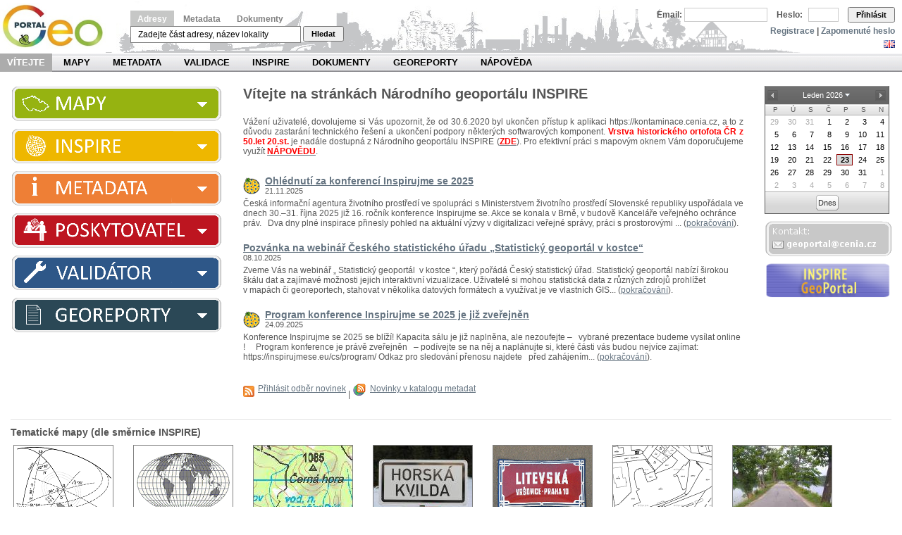

--- FILE ---
content_type: text/html;charset=UTF-8
request_url: https://geoportal.gov.cz/web/guest/home;jsessionid=145A9ADF49ABF0231DAC63FC360E167A
body_size: 17612
content:
<!DOCTYPE html PUBLIC "-//W3C//DTD XHTML 1.0 Transitional//EN" "http://www.w3.org/TR/xhtml1/DTD/xhtml1-transitional.dtd"> <html dir="ltr" xmlns="http://www.w3.org/1999/xhtml"> <head> <title>Vítejte - Národní geoportál INSPIRE</title> <meta http-equiv="X-UA-Compatible" content="chrome=1"></meta> <script src="/wwwlibs/hslayers/HS.js" type="text/javascript"></script> <meta content="text/html; charset=UTF-8" http-equiv="content-type" /> <link rel="Shortcut Icon" href="/city-theme/images/liferay.ico" /> <link href="/html/portal/css.jsp?browserId=other&amp;themeId=city_WAR_citytheme&amp;colorSchemeId=01&amp;minifierType=css&amp;languageId=cs_CZ&amp;t=1274288696000" rel="stylesheet" type="text/css" /> <link href="/html/portlet/journal_content/css.jsp?browserId=other&amp;themeId=city_WAR_citytheme&amp;colorSchemeId=01&amp;minifierType=css&amp;languageId=cs_CZ&amp;t=1765359536000" rel="stylesheet" type="text/css" /> <link href="/news/css/preferences.css?browserId=other&amp;minifierType=css&amp;languageId=cs_CZ&amp;t=1765359742000" rel="stylesheet" type="text/css" /> <link href="/news/css/calendar.css?browserId=other&amp;minifierType=css&amp;languageId=cs_CZ&amp;t=1765359742000" rel="stylesheet" type="text/css" /> <script type="text/javascript">/*<![CDATA[*/var Liferay={Browser:{acceptsGzip:function(){return true},getMajorVersion:function(){return 131},getRevision:function(){return"537.36"},getVersion:function(){return"131.0.0.0"},isAir:function(){return false},isChrome:function(){return true},isFirefox:function(){return false},isGecko:function(){return true},isIe:function(){return false},isIphone:function(){return false},isLinux:function(){return false},isMac:function(){return true},isMobile:function(){return false},isMozilla:function(){return true},isOpera:function(){return false},isRtf:function(){return true},isSafari:function(){return true},isSun:function(){return false},isWap:function(){return false},isWapXhtml:function(){return false},isWebKit:function(){return true},isWindows:function(){return false},isWml:function(){return false}},ThemeDisplay:{getCompanyId:function(){return"10114"},getUserId:function(){return"10117"},getDoAsUserIdEncoded:function(){return""},getPlid:function(){return"10141"},getLayoutId:function(){return"1"},getLayoutURL:function(){return"/web/guest/home"},isPrivateLayout:function(){return"false"},getParentLayoutId:function(){return"0"},getScopeGroupId:function(){return"10138"},isSignedIn:function(){return false},getLanguageId:function(){return"cs_CZ"},isFreeformLayout:function(){return false},isStateExclusive:function(){return false},isStateMaximized:function(){return false},isStatePopUp:function(){return false},getPathContext:function(){return""},getPathImage:function(){return"/image"},getPathMain:function(){return"/c"},getPathThemeImages:function(){return"/city-theme/images"},getPathThemeRoot:function(){return"/city-theme/"},getURLHome:function(){return"https://geoportal.gov.cz/web/guest/home"},getSessionId:function(){return"9C4CF6F8A88C5DBCD123F0888661869C"},getPortletSetupShowBordersDefault:function(){return true}},PropsValues:{NTLM_AUTH_ENABLED:false}};var themeDisplay=Liferay.ThemeDisplay;/*]]>*/</script><script src="/html/js/barebone.jsp?browserId=other&amp;themeId=city_WAR_citytheme&amp;colorSchemeId=01&amp;minifierType=js&amp;minifierBundleId=javascript.barebone.files&amp;languageId=cs_CZ&amp;t=1274288696000" type="text/javascript"></script> <script type="text/javascript">/*<![CDATA[*/Liferay.currentURL="\x2fweb\x2fguest\x2fhome";Liferay.currentURLEncoded="%2Fweb%2Fguest%2Fhome";jQuery(function(){Liferay.Util.addInputType();Liferay.Util.addInputFocus()});Liferay.Portlet.ready(function(b,a){Liferay.Util.addInputType(b,a);if(Liferay.Menu){new Liferay.Menu({button:".lfr-actions",context:a[0],trigger:".lfr-trigger"})}});Liferay.Portlet.list=["56_INSTANCE_FiC8","56_INSTANCE_FQr8","comibmgeoportalportletnews_WAR_news","56_INSTANCE_39En","comibmgeoportalportletcal_WAR_news","56_INSTANCE_wF93","56_INSTANCE_F5ic","56_INSTANCE_1Scc","56_INSTANCE_yLl3"];if(jQuery.ui&&jQuery.ui.tabs){jQuery.extend(jQuery.ui.tabs.defaults,{navClass:"ui-tabs tabs",selectedClass:"current"})}jQuery(function(){if(Liferay.Dock){Liferay.Dock.init()}if(Liferay.Menu){new Liferay.Menu()}if(Liferay.Notice){Liferay.Notice.prototype.setClosing()}});/*]]>*/</script><script src="/wwwlibs/ext/adapter/ext/ext-base.js?browserId=other&amp;minifierType=js&amp;languageId=cs_CZ&amp;t=1765359742000" type="text/javascript"></script> <script src="/wwwlibs/ext/ext-all.js?browserId=other&amp;minifierType=js&amp;languageId=cs_CZ&amp;t=1765359742000" type="text/javascript"></script> <link class="lfr-css-file" href="/city-theme/css/main.css?browserId=other&amp;minifierType=css&amp;languageId=cs_CZ&amp;t=1647282943000" rel="stylesheet" type="text/css" /> <style type="text/css">#banner .logo a{background:url(/image/company_logo?img_id=11302&amp;t=1765359760732) no-repeat;display:block;font-size:0;height:75px;text-indent:-9999em;width:150px;}</style><link class="lfr-css-file" href="/city-theme/css/main.css?browserId=other&amp;minifierType=css&amp;languageId=cs_CZ&amp;t=1647282943000" id="mainLiferayThemeCSS" rel="stylesheet" type="text/css" /> <script src="/wwwlibs/ext/locale/ext-lang-cs.js" type="text/javascript"></script> <link rel="stylesheet" media="screen,projection" type="text/css" href="/wwwlibs/ext/resources/css/ext-all.css"></link> <link rel="stylesheet" media="screen,projection" type="text/css" href="/wwwlibs/ext/resources/css/xtheme-gray.css"></link> <!--[if ie 6]><link rel="stylesheet" type="text/css" href="/city-theme/css/custom-msie6.css"/><![endif]--> <!--[if ie 7]><link rel="stylesheet" type="text/css" href="/city-theme/css/custom-msie7.css"/><![endif]--> <script src="/city-theme/javascript/search.js" type="text/javascript"></script> <script type="text/javascript">/*<![CDATA[*/HS.setLang("cs");var getLRUser=function(){return"guest"};var isVerified=function(){return false};/*]]>*/</script><style type="text/css">#topper .logo a{background:url(/image/company_logo?img_id=11302&t=1765359760732) no-repeat;display:block;font-size:0;height:75px;text-indent:-9999em;width:165px;}</style><style> #s-sv-bn { visibility: hidden; } </style> </head> <body class="grey controls-visible guest-community signed-out public-page"> <script defer src="https://cdn.jsdelivr.net/gh/orestbida/cookieconsent/dist/cookieconsent.js"></script> <div id="wrapper"> <div id="header"> <div id="lfr-tools" class="clearfix"> <div id="lfr-tools-wrapper"> <ul class="lfr-tools-list"> </ul> </div> </div> <div id="topper"> <h1 class="logo"> <a href="https://geoportal.gov.cz/web/guest/home;jsessionid=9C4CF6F8A88C5DBCD123F0888661869C">Národní geoportál INSPIRE</a> </h1> <p></p> <div id="search-form"> <span> <a class="menu-active" id="menu0" href="#" onclick="return smallMenu(this,'formadr', 'inputadr');">Adresy</a> <a class="menu-inactive" id="menu1" href="#" onclick="return smallMenu(this,'formcat', 'inputcat');">Metadata</a> <a class="menu-inactive" id="menu2" href="#" onclick="return smallMenu(this,'formdoc', 'inputdoc');">Dokumenty</a> </span> <form action="/web/guest/map" style="margin-top: 3px; display: block;" onsubmit="return onAddrFormSubmit(this)" id="formadr"> <input name="q" id="inputadr" class="searchfield" value="Zadejte část adresy, název lokality" onblur="if (this.value == '') this.value = 'Zadejte část adresy, název lokality';" onfocus="if (this.value == 'Zadejte část adresy, název lokality') this.value='';"></input> <button type="submit" class="searchsubmit">Hledat</button> </form> <form action="/web/guest/catalogue-client" style="margin-top: 3px; display: none;" onsubmit="return onCatFormSubmit(this)" id="formcat"> <input style="" name="anytext" id="inputcat" class="searchfield" value="Vyhledávání v metadatovém katalogu..." onblur="if (this.value == '') this.value = 'Vyhledávání v metadatovém katalogu...';" onfocus="if (this.value == 'Vyhledávání v metadatovém katalogu...') this.value='';"></input> <button type="submit" class="searchsubmit">Hledat</button> </form> <form action="/web/guest/documents" style="margin-top: 3px; display: none;" id="formdoc"> <input style="" name="q" class="searchfield" id="inputdoc"></input> <button type="submit" class="searchsubmit">Hledat</button> </form> <script type="text/javascript">/*<![CDATA[*/if(window.location.pathname=="/web/guest/catalogue-client"){smallMenu(document.getElementById("menu1"),"formcat","inputcat")}else{if(window.location.pathname=="/web/guest/documents"){smallMenu(document.getElementById("menu2"),"formdoc","inputdoc")}};/*]]>*/</script></div> <div id="login"> <div id="langchooser"> <span ><a href="https://geoportal.gov.cz/web/guest/home;jsessionid=9C4CF6F8A88C5DBCD123F0888661869C?p_p_auth=21Cyp9FV&amp;p_p_id=82&amp;p_p_lifecycle=1&amp;p_p_state=normal&amp;p_p_mode=view&amp;p_p_col_pos=1&amp;p_p_col_count=3&amp;_82_struts_action=%2Flanguage%2Fview&amp;languageId=en_US" onclick="Liferay.Util.forcePost(this); return false;" ><img class="icon" src="/city-theme/images/spacer.png" alt="English (United States)" title="English (United States)" style="background-image: url('/city-theme/images/language/.sprite.png'); background-position: 50% -99px; background-repeat: no-repeat; height: 11px; width: 16px;" /></a></span> <span ><a href="https://geoportal.gov.cz/web/guest/home;jsessionid=9C4CF6F8A88C5DBCD123F0888661869C?p_p_auth=21Cyp9FV&amp;p_p_id=82&amp;p_p_lifecycle=1&amp;p_p_state=normal&amp;p_p_mode=view&amp;p_p_col_pos=1&amp;p_p_col_count=3&amp;_82_struts_action=%2Flanguage%2Fview&amp;languageId=cs_CZ" onclick="Liferay.Util.forcePost(this); return false;" ><img class="icon" src="/city-theme/images/spacer.png" alt="čeština (Česká republika)" title="čeština (Česká republika)" style="background-image: url('/city-theme/images/language/.sprite.png'); background-position: 50% -121px; background-repeat: no-repeat; height: 11px; width: 16px;" /></a></span> </div> <form id="login-form" name="_58_fm" method="post" action="/web/guest/home?p_p_id=58&amp;p_p_lifecycle=1&amp;p_p_state=maximized&amp;p_p_mode=view&amp;saveLastPath=0&amp;_58_struts_action=%2Flogin%2Flogin"> <input type="hidden" value="" name="_58_redirect"></input> <input type="hidden" value="false" name="_58_rememberMe" id="_58_rememberMe"></input> <label for="_58_login">Email:</label> <input type="text" name="_58_login" id="_58_login"></input> <label for="_58_password">Heslo:</label> <input type="password" value="" name="_58_password" id="_58_password" ></input> <button type="submit" id="_58_submit">Přihlásit</button> </form> <div id="logintools"><a href="/web/guest/create-account">Registrace</a> | <a href="/web/guest/lost-password">Zapomenuté heslo</a></div> </div> </div> <div id="navigation"> <ul id="topnav"> <li class="selected"> <a href="/web/guest/home;jsessionid=9C4CF6F8A88C5DBCD123F0888661869C/" class="Gray" style="margin: 0px; padding: 0 10px 0 10px;" >Vítejte</a> </li> <li class=""> <a href="/web/guest/map-view;jsessionid=9C4CF6F8A88C5DBCD123F0888661869C/" class="Green" >Mapy</a> <span class="Green"> <a href="/web/guest/map;jsessionid=9C4CF6F8A88C5DBCD123F0888661869C/" >Prohlížení</a> <a href="/web/guest/wms;jsessionid=9C4CF6F8A88C5DBCD123F0888661869C/" >Prohlížecí služby</a> <a href="/web/guest/other-portals;jsessionid=9C4CF6F8A88C5DBCD123F0888661869C/" >Další geoportály</a> </span> </li> <li class=""> <a href="/web/guest/metadata;jsessionid=9C4CF6F8A88C5DBCD123F0888661869C/" class="Orange" >Metadata</a> <span class="Orange"> <a href="/web/guest/catalogue-client;jsessionid=9C4CF6F8A88C5DBCD123F0888661869C/" >Vyhledat</a> <a href="/web/guest/metadata/create;jsessionid=9C4CF6F8A88C5DBCD123F0888661869C/" >Vytvořit</a> <a href="/web/guest/metadata/geodcat;jsessionid=9C4CF6F8A88C5DBCD123F0888661869C/" >Geo-DCAT</a> </span> </li> <li class=""> <a href="/web/guest/validate;jsessionid=9C4CF6F8A88C5DBCD123F0888661869C/" class="Blue" >Validace</a> <span class="Blue"> <a href="/web/guest/validate/metadata;jsessionid=9C4CF6F8A88C5DBCD123F0888661869C/" >Metadata a služby</a> <a href="/web/guest/validate/inspire;jsessionid=9C4CF6F8A88C5DBCD123F0888661869C/" >INSPIRE validátor</a> </span> </li> <li class=""> <a href="/web/guest/inspire;jsessionid=9C4CF6F8A88C5DBCD123F0888661869C/" class="Yellow" >INSPIRE</a> <span class="Yellow"> <a href="/web/guest/about-inspire;jsessionid=9C4CF6F8A88C5DBCD123F0888661869C/" >O INSPIRE</a> <a href="/web/guest/inspire/your-role;jsessionid=9C4CF6F8A88C5DBCD123F0888661869C/" >Týká se i vás</a> <a href="/web/guest/ceska-legislativa;jsessionid=9C4CF6F8A88C5DBCD123F0888661869C/" >Česká legislativa</a> <a href="/web/guest/seznam-temat;jsessionid=9C4CF6F8A88C5DBCD123F0888661869C/" >SEZNAM TÉMAT</a> <a href="/web/guest/seznam-poskytovatelu;jsessionid=9C4CF6F8A88C5DBCD123F0888661869C/" >SEZNAM POSKYTOVATELŮ</a> <a href="/web/guest/legislativa-eu;jsessionid=9C4CF6F8A88C5DBCD123F0888661869C/" >Legislativa EU</a> <a href="/web/guest/pds;jsessionid=9C4CF6F8A88C5DBCD123F0888661869C/" >Prioritní data</a> <a href="/web/guest/inspire/hvd;jsessionid=9C4CF6F8A88C5DBCD123F0888661869C/" >HVD</a> <a href="/web/guest/kovin;jsessionid=9C4CF6F8A88C5DBCD123F0888661869C/" >KOVIN</a> <a href="/web/guest/eu-tools;jsessionid=9C4CF6F8A88C5DBCD123F0888661869C/" >Nástroje EU</a> <a href="https://www.inspirujmese.eu/;jsessionid=9C4CF6F8A88C5DBCD123F0888661869C/" >Inspirujme se</a> </span> </li> <li class=""> <a href="/web/guest/docs;jsessionid=9C4CF6F8A88C5DBCD123F0888661869C/" class="Gray" >Dokumenty</a> <span class="Gray"> <a href="/web/guest/documents;jsessionid=9C4CF6F8A88C5DBCD123F0888661869C/" >Vyhledat</a> <a href="/web/guest/cookies;jsessionid=9C4CF6F8A88C5DBCD123F0888661869C/" >Cookies</a> <a href="/web/guest/licence;jsessionid=9C4CF6F8A88C5DBCD123F0888661869C/" >Licence</a> <a href="/web/guest/access-approval;jsessionid=9C4CF6F8A88C5DBCD123F0888661869C/" >Ověření oprávnění</a> <a href="/web/guest/copyright;jsessionid=9C4CF6F8A88C5DBCD123F0888661869C/" >Copyright poskytovatele</a> <a href="/web/guest/personal-data-agreement;jsessionid=9C4CF6F8A88C5DBCD123F0888661869C/" >Souhlas se zpracováním</a> </span> </li> <li class=""> <a href="/web/guest/georeports;jsessionid=9C4CF6F8A88C5DBCD123F0888661869C/" class="Olive" >Georeporty</a> <span class="Olive"> <a href="/web/guest/utilities;jsessionid=9C4CF6F8A88C5DBCD123F0888661869C/" >Správci sítí</a> </span> </li> <li class=""> <a href="/web/guest/napoveda;jsessionid=9C4CF6F8A88C5DBCD123F0888661869C/" class="Gray" >Nápověda</a> <span class="Gray"> <a href="/web/guest/howto;jsessionid=9C4CF6F8A88C5DBCD123F0888661869C/" >Jak na to</a> <a href="/web/guest/help-maps;jsessionid=9C4CF6F8A88C5DBCD123F0888661869C/" >Mapy</a> <a href="/web/guest/help-metadata;jsessionid=9C4CF6F8A88C5DBCD123F0888661869C/" >Metadata</a> <a href="/web/guest/help-my;jsessionid=9C4CF6F8A88C5DBCD123F0888661869C/" >Moje</a> <a href="/web/guest/page-map;jsessionid=9C4CF6F8A88C5DBCD123F0888661869C/" >Mapa Stránek</a> <a href="/web/guest/casto-kladene-dotazy;jsessionid=9C4CF6F8A88C5DBCD123F0888661869C/" >Často kladené dotazy</a> </span> </li> </ul> <div style="clear: both;"></div> </div> </div> <div id="p_p_id_103_" class="portlet-boundary portlet-boundary_103_ " > <a id="p_103"></a> <script type="text/javascript">/*<![CDATA[*/Liferay.Portlet.onLoad({canEditTitle:false,columnPos:0,isStatic:"end",namespacedId:"p_p_id_103_",portletId:"103",refreshURL:"\x2fc\x2fportal\x2frender_portlet\x3fp_l_id\x3d10141\x26p_p_id\x3d103\x26p_p_lifecycle\x3d0\x26p_p_state\x3dnormal\x26p_p_mode\x3dview\x26p_p_col_id\x3d\x26p_p_col_pos\x3d0\x26p_p_col_count\x3d0\x26currentURL\x3d\x252Fweb\x252Fguest\x252Fhome"});/*]]>*/</script></div> <div class="columns-1-3-1" id="content-wrapper"> <table class="lfr-grid" id="layout-grid"> <tr id="row-1"> <td class="lfr-column" id="column-1" valign="top" colspan="3"> <div class="lfr-portlet-column empty" id="layout-column_column-1"></div> </td> </tr> <tr id="row-2"> <td class="lfr-column" id="column-2" valign="top"> <div class="lfr-portlet-column" id="layout-column_column-2"> <div id="p_p_id_56_INSTANCE_FiC8_" class="portlet-boundary portlet-boundary_56_ portlet-journal-content" > <a id="p_56_INSTANCE_FiC8"></a> <div class="portlet-borderless-container" style=""> <div> <div class="journal-content-article" id="article_10138_25993_1.0"> <!-- Hotjar Tracking Code for Cenia - geoportal.gov.cz --> <script type="text/javascript">/*<![CDATA[*/(function(e,g,d,c,b,f){e.hj=e.hj||function(){(e.hj.q=e.hj.q||[]).push(arguments)};e._hjSettings={hjid:6618406,hjsv:6};b=g.getElementsByTagName("head")[0];f=g.createElement("script");f.async=1;f.src=d+e._hjSettings.hjid+c+e._hjSettings.hjsv;b.appendChild(f)})(window,document,"https://static.hotjar.com/c/hotjar-",".js?sv=");/*]]>*/</script><!-- Matomo --> <script type="text/javascript">/*<![CDATA[*/var _paq=window._paq=window._paq||[];_paq.push(["trackPageView"]);_paq.push(["enableLinkTracking"]);(function(){var a="//monit.cenia.cz/";_paq.push(["setTrackerUrl",a+"matomo.php"]);_paq.push(["setSiteId","5"]);var e=document,c=e.createElement("script"),b=e.getElementsByTagName("script")[0];c.async=true;c.src=a+"matomo.js";b.parentNode.insertBefore(c,b)})();/*]]>*/</script><!-- End Matomo Code --> <!-- MAPA --> <div style="margin: auto; background-image: url(/image/image_gallery?img_id=45128&amp;t=1363179306169); width: 300px; height: 40px; cursor: pointer;"> <div onclick="window.location.href='/web/guest/map';" style="float:left; height: 45px; width: 255px;">&nbsp;</div> <div unselectable="on" id="maps_clickablearea" style="float: right; width: 45px; height: 45px;">&nbsp;</div> </div> <div style="margin: auto; background-image: url(/image/image_gallery?img_id=45124&amp;t=1363179074244); background-repeat: repeat-y; width: 300px; display: none;" id="maps_content"> <div style="padding: 15px; color: white; font-size: 0.9em;">V mapovém okně si můžete, kromě zobrazování oficiálních <a style="color: white;" href="/web/guest/map?openNode=MapList">mapových kompozic</a>, <a style="color: white;" href="/web/guest/map?ows=http://">připojování</a> vlastních služeb a zobrazování informací z mapy, vytvářet vlastní mapové kompozice složením různých vrstev z existujících kompozic nebo z jakýchkoliv dalších služeb, které si připojíte. Také zde naleznete odkazy na <a style="color: white;" href="/web/guest/other-portals">další geoportály</a>.</div> </div> <div style="margin: auto; background-image: url(/image/image_gallery?img_id=45120&amp;t=1363179074239); width: 300px; height: 10px;">&nbsp;</div> <div style="clear: both; visibility: hidden; height: 10px;">&nbsp;</div> <!-- INSPIRE --> <div style="margin: auto; background-image: url(/image/image_gallery?img_id=45144&amp;t=1363179306209); width: 300px; height: 40px; cursor: pointer;"> <div onclick="window.location.href='/web/guest/inspire';" style="float:left; height: 45px; width: 255px;">&nbsp;</div> <div unselectable="on" id="inspire_clickablearea" style="float: right; width: 45px; height: 45px;">&nbsp;</div> </div> <div style="margin: auto; background-image: url(/image/image_gallery?img_id=45140&amp;t=1363179306196); background-repeat: repeat-y; width: 300px; display: none;" id="inspire_content"> <div style="padding: 15px; color: white; font-size: 0.9em;">INSPIRE je iniciativa Evropské komise pro vytvoření evropské infrastruktury prostorových dat, která má základ ve směrnici 2007/2/ES. V části věnované problematice <a style="color: white;" href="/web/guest/uvod">INSPIRE</a> naleznete všechny potřebné informace včetně důležitých <a style="color: white;" href="/web/guest/inspire-rules">dokumentů</a>. Také se zde dozvíte, zda a jak se INSPIRE <a style="color: white;" href="/web/guest/inspire-yourrole">týká vás</a>.</div> </div> <div style="margin: auto; background-image: url(/image/image_gallery?img_id=45136&amp;t=1363179306188); width: 300px; height: 10px;">&nbsp;</div> <div style="clear: both; visibility: hidden; height: 10px;">&nbsp;</div> <!-- METADATA --> <div style="margin: auto; background-image: url(/image/image_gallery?img_id=45088&amp;t=1363179074200); width: 300px; height: 40px; cursor: pointer;"> <div onclick="window.location.href='/web/guest/metadata';" style="float:left; height: 45px; width: 255px;">&nbsp;</div> <div unselectable="on" id="metadata_clickablearea" style="float: right; width: 45px; height: 45px;">&nbsp;</div> </div> <div style="margin: auto; background-image: url(/image/image_gallery?img_id=45084&amp;t=1363179074195); background-repeat: repeat-y; width: 300px; display: none;" id="metadata_content"> <div style="padding: 15px; color: white; font-size: 0.9em;">V části věnované metadatům můžete <a style="color: white;" href="/web/guest/metadata/create">vytvářet</a> nové metadatové záznamy v souladu s národním profilem a <a style="color: white;" href="/web/guest/catalogue-client">vyhledávat</a> informace, data a služby v metadatových záznamech. Registrovaní a ověření uživatelé zde mohou <a style="color: white;" href="/web/guest/metadata/create">importovat</a> své metadatové záznamy dat a služeb na geoportál.</div> </div> <div style="margin: auto; background-image: url(/image/image_gallery?img_id=45080&amp;t=1363179074191); width: 300px; height: 10px;">&nbsp;</div> <div style="clear: both; visibility: hidden; height: 10px;">&nbsp;</div> <!-- POSKYTOVATEL --> <div style="margin: auto; background-image: url(/image/image_gallery?img_id=45056&amp;t=1363179074161); width: 300px; height: 40px; cursor: pointer;"> <div onclick="window.location.href='/web/guest/my';" style="float:left; height: 45px; width: 255px;">&nbsp;</div> <div unselectable="on" id="poskytovatel_clickablearea" style="float: right; width: 45px; height: 45px;">&nbsp;</div> </div> <div style="margin: auto; background-image: url(/image/image_gallery?img_id=45052&amp;t=1363179074156); background-repeat: repeat-y; width: 300px; display: none;" id="poskytovatel_content"> <div style="padding: 15px; color: white; font-size: 0.9em;">Pokud jste <a style="color: white;" href="/web/guest/inspire-yourrole#povinny">povinný poskytovatel</a>, musíte být <a style="color: white;" href="/web/guest/create-account">zaregistrován</a> a následně <a style="color: white;" href="/web/guest/access-approval">ověřen</a> ze strany Vaší organizace. Poté můžete ukládat <a style="color: white;" href="/web/guest/my/data">metadata a data</a> na geoportál, <a style="color: white;" href="/web/guest/my/services">registrovat</a> své služby a provádět povinný <a style="color: white;" href="/web/guest/my/monitoring">monitoring</a> pro EK. Svá data musíte mít opatřena <a style="color: white;" href="/web/guest/documents">licencí</a> na jejich užívání a služby musí být opatřeny <a style="color: white;" href="/web/guest/copyright">copyrightem</a>. Na geoportálu naleznete také podrobnější informace, <a style="color: white;" href="/web/guest/howto">jak na to</a> z pohledu poskytovatele.</div> </div> <div style="margin: auto; background-image: url(/image/image_gallery?img_id=45048&amp;t=1363179074151); width: 300px; height: 10px;">&nbsp;</div> <div style="clear: both; visibility: hidden; height: 10px;">&nbsp;</div> <!-- VALIDATOR --> <div style="margin: auto; background-image: url(/image/image_gallery?img_id=45072&amp;t=1363179074181); width: 300px; height: 40px; cursor: pointer;"> <div onclick="window.location.href='/web/guest/validate/metadata';" style="float:left; height: 45px; width: 255px;">&nbsp;</div> <div unselectable="on" id="validator_clickablearea" style="float: right; width: 45px; height: 45px;">&nbsp;</div> </div> <div style="margin: auto; background-image: url(/image/image_gallery?img_id=45068&amp;t=1363179074176); background-repeat: repeat-y; width: 300px; display: none;" id="validator_content"> <div style="padding: 15px; color: white; font-size: 0.9em;">Tento <a style="color: white;" href="/web/guest/validate/metadata">nástroj</a> Vám umožní ověřit si, zda jsou Vaše metadata k datům a službám nebo Vaše prohlížecí služby (WMS) v souladu s technickými požadavky INSPIRE.</div> </div> <div style="margin: auto; background-image: url(/image/image_gallery?img_id=45064&amp;t=1363179074171); width: 300px; height: 10px;">&nbsp;</div> <div style="clear: both; visibility: hidden; height: 10px;">&nbsp;</div> <!-- GEOREPORTY --> <div style="margin: auto; background-image: url(/image/image_gallery?img_id=45100&amp;t=1363179074215); width: 300px; height: 40px; cursor: pointer;"> <div onclick="window.location.href='/web/guest/georeports';" style="float:left; height: 45px; width: 255px;">&nbsp;</div> <div unselectable="on" id="georeports_clickablearea" style="float: right; width: 45px; height: 45px;">&nbsp;</div> </div> <div style="margin: auto; background-image: url(/image/image_gallery?img_id=45096&amp;t=1363179074210); background-repeat: repeat-y; width: 300px; display: none;" id="georeports_content"> <div style="padding: 15px; color: white; font-size: 0.9em;"><a style="color: white;" href="/web/guest/about_georeports">Georeporty</a> jsou aplikace, která vám umožní interpretaci vybraných užitečných informací ze zákonů vztažených na uživatelem zvolenou lokalitu. Pro vytvoření Georeportu stačí pouze zvolit téma a vybrat zájmové území v mapě. Georeporty jsou vytvořeny zejména pro oblast <a style="color: white;" href="/web/guest/environment">životního prostředí</a>, které vznikly ve spolupráci s <a style="color: white;" href="http://helpdesk.cenia.cz/">Environmentálním helpdeskem</a>. Ale naleznete zde i georeporty z <a style="color: white;" href="/web/guest/utilities/">jiných oborů</a>.</div> </div> <div style="margin: auto; background-image: url(/image/image_gallery?img_id=45092&amp;t=1363179074205); width: 300px; height: 10px;">&nbsp;</div> <script type="text/javascript">/*<![CDATA[*/(function(){var b=function(g,h){var f=jQuery("#"+h);f.toggle();var e=jQuery("#"+g);if(f.is(":hidden")){d(e)}else{c(e)}};var d=function(e){e.css("background","url('/image/image_gallery?img_id=45152&t=1363180860998') no-repeat 9px 19px")};var c=function(e){e.css("background","url('/image/image_gallery?img_id=45156&t=1363180861003')  no-repeat 9px 17px")};var a=function(f,g){var e=jQuery("#"+f);d(e);e.css({"-webkit-user-select":"none","-moz-user-select":"none","-khtml-user-select":"none"});e.bind("click",{contentId:g,areaId:f},function(h){if(h.preventDefault){h.preventDefault()}b(h.data.areaId,h.data.contentId);return false});e.bind("dblclick",{contentId:g,areaId:f},function(h){if(h.preventDefault){h.preventDefault()}if(jQuery.browser.msie){b(h.data.areaId,h.data.contentId)}return false})};a("eshop_clickablearea","eshop_content");a("validator_clickablearea","validator_content");a("metadata_clickablearea","metadata_content");a("maps_clickablearea","maps_content");a("poskytovatel_clickablearea","poskytovatel_content");a("inspire_clickablearea","inspire_content");a("georeports_clickablearea","georeports_content")}());/*]]>*/</script></div> </div> </div> <script type="text/javascript">/*<![CDATA[*/Liferay.Portlet.onLoad({canEditTitle:false,columnPos:0,isStatic:"end",namespacedId:"p_p_id_56_INSTANCE_FiC8_",portletId:"56_INSTANCE_FiC8",refreshURL:"\x2fc\x2fportal\x2frender_portlet\x3fp_l_id\x3d10141\x26p_p_id\x3d56_INSTANCE_FiC8\x26p_p_lifecycle\x3d0\x26p_p_state\x3dnormal\x26p_p_mode\x3dview\x26p_p_col_id\x3dcolumn-2\x26p_p_col_pos\x3d0\x26p_p_col_count\x3d1\x26currentURL\x3d\x252Fweb\x252Fguest\x252Fhome"});/*]]>*/</script></div> </div> </td> <td class="lfr-column" id="column-3" valign="top"> <div class="lfr-portlet-column" id="layout-column_column-3"> <div id="p_p_id_56_INSTANCE_FQr8_" class="portlet-boundary portlet-boundary_56_ portlet-journal-content" > <a id="p_56_INSTANCE_FQr8"></a> <div class="portlet-borderless-container" style=""> <div> <div class="journal-content-article" id="article_10138_26020_1.0"> <!-- Hotjar Tracking Code for Cenia - geoportal.gov.cz --> <script type="text/javascript">/*<![CDATA[*/(function(e,g,d,c,b,f){e.hj=e.hj||function(){(e.hj.q=e.hj.q||[]).push(arguments)};e._hjSettings={hjid:6618406,hjsv:6};b=g.getElementsByTagName("head")[0];f=g.createElement("script");f.async=1;f.src=d+e._hjSettings.hjid+c+e._hjSettings.hjsv;b.appendChild(f)})(window,document,"https://static.hotjar.com/c/hotjar-",".js?sv=");/*]]>*/</script><!-- Matomo --> <script type="text/javascript">/*<![CDATA[*/var _paq=window._paq=window._paq||[];_paq.push(["trackPageView"]);_paq.push(["enableLinkTracking"]);(function(){var a="//monit.cenia.cz/";_paq.push(["setTrackerUrl",a+"matomo.php"]);_paq.push(["setSiteId","5"]);var e=document,c=e.createElement("script"),b=e.getElementsByTagName("script")[0];c.async=true;c.src=a+"matomo.js";b.parentNode.insertBefore(c,b)})();/*]]>*/</script><!-- End Matomo Code --> <h1 style="border: medium none; text-align: justify;"><strong><span style="font-size: 20px;">Vítejte na stránkách Národního geoportálu INSPIRE</span></strong></h1> <p>&nbsp;</p> <p style="text-align: justify;">Vážení uživatelé, dovolujeme si Vás upozornit, že od 30.6.2020 byl ukončen přístup k aplikaci https://kontaminace.cenia.cz, a to z důvodu zastarání technického řešení a ukončení podpory některých softwarových komponent. <span style="color: rgb(255, 0, 0);"><strong>Vrstva historického ortofota ČR z 50.let 20.st.</strong></span> je nadále dostupná z Národního geoportálu INSPIRE (<a href="https://geoportal.gov.cz/web/guest/map?permalink=38653a949afb51654ac9d53aef89eb2d"><span style="color: rgb(255, 0, 0);"><strong>ZDE</strong></span></a>). Pro efektivní práci s mapovým oknem Vám doporučujeme využít <a href="https://geoportal.gov.cz/web/guest/help-maps/"><strong><span style="color: rgb(255, 0, 0);">NÁPOVĚDU</span></strong></a>.</p> </div> </div> </div> <script type="text/javascript">/*<![CDATA[*/Liferay.Portlet.onLoad({canEditTitle:false,columnPos:0,isStatic:"end",namespacedId:"p_p_id_56_INSTANCE_FQr8_",portletId:"56_INSTANCE_FQr8",refreshURL:"\x2fc\x2fportal\x2frender_portlet\x3fp_l_id\x3d10141\x26p_p_id\x3d56_INSTANCE_FQr8\x26p_p_lifecycle\x3d0\x26p_p_state\x3dnormal\x26p_p_mode\x3dview\x26p_p_col_id\x3dcolumn-3\x26p_p_col_pos\x3d0\x26p_p_col_count\x3d3\x26currentURL\x3d\x252Fweb\x252Fguest\x252Fhome"});/*]]>*/</script></div> <div id="p_p_id_comibmgeoportalportletnews_WAR_news_" class="portlet-boundary portlet-boundary_comibmgeoportalportletnews_WAR_news_ " > <a id="p_comibmgeoportalportletnews_WAR_news"></a> <div class="portlet-borderless-container" style=""> <div> <div id="geoportal_news"> <div class="newsItem"> <div class="tagIcons"> <img src="/image/image_gallery?uuid=5ea46910-553d-49b0-80a2-996ec3aabb55&groupId=10138&t=1769210614052"></img> </div> <h1><a href="/web/guest/news?id=224015">Ohlédnutí za konferencí Inspirujme se 2025</a></h1> <div class="date">21.11.2025 </div> <div class="contents"> Česká informační agentura životního prostředí ve spolupráci s Ministerstvem životního prostředí Slovenské republiky uspořádala ve dnech 30.&ndash;31. října 2025 již 16. ročník konference Inspirujme se. Akce se konala v Brně, v budově Kanceláře veřejného ochránce práv. &nbsp; Dva dny plné inspirace přinesly pohled na aktuální výzvy v digitalizaci veřejné správy, práci s prostorovými ... (<a href="/web/guest/news?id=224015">pokračování</a>).</div> </div> <div class="newsItem"> <div class="tagIcons"> </div> <h1><a href="/web/guest/news?id=222878">Pozvánka na webinář Českého statistického úřadu „Statistický geoportál v kostce“</a></h1> <div class="date">08.10.2025 </div> <div class="contents"> Zveme Vás na webinář &bdquo; Statistický geoportál &nbsp;v&nbsp;kostce &ldquo;, který pořádá Český statistický úřad. Statistický geoportál nabízí širokou škálu dat a zajímavé možnosti jejich interaktivní vizualizace. Uživatelé si mohou statistická data z&nbsp;různých zdrojů prohlížet v&nbsp;mapách či georeportech, stahovat v několika datových formátech a využívat je ve vlastních GIS... (<a href="/web/guest/news?id=222878">pokračování</a>).</div> </div> <div class="newsItem"> <div class="tagIcons"> <img src="/image/image_gallery?uuid=5ea46910-553d-49b0-80a2-996ec3aabb55&groupId=10138&t=1769210614058"></img> </div> <h1><a href="/web/guest/news?id=222041">Program konference Inspirujme se 2025 je již zveřejněn</a></h1> <div class="date">24.09.2025 </div> <div class="contents"> Konference Inspirujme se 2025 se blíží! Kapacita sálu je již naplněna, ale nezoufejte &ndash; &nbsp; vybrané prezentace budeme vysílat online ! &nbsp; &nbsp; Program konference je právě zveřejněn &nbsp; &ndash; podívejte se na něj a naplánujte si, které části vás budou nejvíce zajímat: &nbsp; https://inspirujmese.eu/cs/program/ Odkaz pro sledování přenosu najdete &nbsp; před zahájením... (<a href="/web/guest/news?id=222041">pokračování</a>).</div> </div> </div> </div> </div> <script type="text/javascript">/*<![CDATA[*/Liferay.Portlet.onLoad({canEditTitle:false,columnPos:1,isStatic:"end",namespacedId:"p_p_id_comibmgeoportalportletnews_WAR_news_",portletId:"comibmgeoportalportletnews_WAR_news",refreshURL:"\x2fc\x2fportal\x2frender_portlet\x3fp_l_id\x3d10141\x26p_p_id\x3dcomibmgeoportalportletnews_WAR_news\x26p_p_lifecycle\x3d0\x26p_p_state\x3dnormal\x26p_p_mode\x3dview\x26p_p_col_id\x3dcolumn-3\x26p_p_col_pos\x3d1\x26p_p_col_count\x3d3\x26currentURL\x3d\x252Fweb\x252Fguest\x252Fhome"});/*]]>*/</script></div> <div id="p_p_id_56_INSTANCE_39En_" class="portlet-boundary portlet-boundary_56_ portlet-journal-content" > <a id="p_56_INSTANCE_39En"></a> <div class="portlet-borderless-container" style=""> <div> <div class="journal-content-article" id="article_10138_34284_1.0"> <!-- Hotjar Tracking Code for Cenia - geoportal.gov.cz --> <script type="text/javascript">/*<![CDATA[*/(function(e,g,d,c,b,f){e.hj=e.hj||function(){(e.hj.q=e.hj.q||[]).push(arguments)};e._hjSettings={hjid:6618406,hjsv:6};b=g.getElementsByTagName("head")[0];f=g.createElement("script");f.async=1;f.src=d+e._hjSettings.hjid+c+e._hjSettings.hjsv;b.appendChild(f)})(window,document,"https://static.hotjar.com/c/hotjar-",".js?sv=");/*]]>*/</script><!-- Matomo --> <script type="text/javascript">/*<![CDATA[*/var _paq=window._paq=window._paq||[];_paq.push(["trackPageView"]);_paq.push(["enableLinkTracking"]);(function(){var a="//monit.cenia.cz/";_paq.push(["setTrackerUrl",a+"matomo.php"]);_paq.push(["setSiteId","5"]);var e=document,c=e.createElement("script"),b=e.getElementsByTagName("script")[0];c.async=true;c.src=a+"matomo.js";b.parentNode.insertBefore(c,b)})();/*]]>*/</script><!-- End Matomo Code --> <p style="line-height: 16px; vertical-align: top;"><img width="16" height="16" src="/image/image_gallery?uuid=ee6eccdc-9896-4e1f-aa3d-3d8ed2c3893d&amp;groupId=10138&amp;t=1363273499398" alt="" /><a style="margin-left: 5px; vertical-align: top;" target="_new" href="https://geoportal.gov.cz/news/rss">Přihlásit odběr novinek</a>&nbsp;|&nbsp;<img width="20" height="20" src="/image/image_gallery?uuid=5ee28596-be38-4b0d-b084-9b6a53edc05e&amp;groupId=10138&amp;t=1363273499398" alt="" /><a style="margin-left: 5px; vertical-align: top;" target="_new" href="/php/micka/csw?service=CSW&amp;request=GetRecords&amp;query=&amp;format=application%2Fxml&amp;outputSchema=http%3A%2F%2Fwww.w3.org%2F2005%2FAtom&amp;sortby=date%3AD&amp;language=cze">Novinky v katalogu metadat</a></p> </div> </div> </div> <script type="text/javascript">/*<![CDATA[*/Liferay.Portlet.onLoad({canEditTitle:false,columnPos:2,isStatic:"end",namespacedId:"p_p_id_56_INSTANCE_39En_",portletId:"56_INSTANCE_39En",refreshURL:"\x2fc\x2fportal\x2frender_portlet\x3fp_l_id\x3d10141\x26p_p_id\x3d56_INSTANCE_39En\x26p_p_lifecycle\x3d0\x26p_p_state\x3dnormal\x26p_p_mode\x3dview\x26p_p_col_id\x3dcolumn-3\x26p_p_col_pos\x3d2\x26p_p_col_count\x3d3\x26currentURL\x3d\x252Fweb\x252Fguest\x252Fhome"});/*]]>*/</script></div> </div> </td> <td class="lfr-column" id="column-4" valign="top"> <div class="lfr-portlet-column" id="layout-column_column-4"> <div id="p_p_id_comibmgeoportalportletcal_WAR_news_" class="portlet-boundary portlet-boundary_comibmgeoportalportletcal_WAR_news_ " > <a id="p_comibmgeoportalportletcal_WAR_news"></a> <div class="portlet-borderless-container" style=""> <div> <div id="calendar"></div> <script type="text/javascript">/*<![CDATA[*/Ext.onReady(function(){Ext.override(Ext.DatePicker,{handleMouseWheel:function(f){},update:function(K,E){if(this.rendered){var f=this.activeDate,u=this.isVisible();this.activeDate=K;if(!E&&f&&this.el){var s=K.getTime();if(f.getMonth()==K.getMonth()&&f.getFullYear()==K.getFullYear()){this.cells.removeClass("x-date-selected");this.cells.each(function(t){if(t.dom.firstChild.dateValue==s){t.addClass("x-date-selected");if(u&&!this.cancelFocus){Ext.fly(t.dom.firstChild).focus(50)}return false}},this);return}}var o=K.getDaysInMonth(),v=K.getFirstDateOfMonth(),l=v.getDay()-this.startDay;if(l<0){l+=7}o+=l;var F=K.add("mo",-1),m=F.getDaysInMonth()-l,k=this.cells.elements,x=this.textNodes,H=(new Date(F.getFullYear(),F.getMonth(),m,this.initHour)),G=new Date().clearTime().getTime(),A=K.clearTime(true).getTime(),z=this.minDate?this.minDate.clearTime(true):Number.NEGATIVE_INFINITY,C=this.maxDate?this.maxDate.clearTime(true):Number.POSITIVE_INFINITY,J=this.disabledDatesRE,y=this.disabledDatesText,N=this.disabledDays?this.disabledDays.join(""):false,I=this.disabledDaysText,M=this.highlightDates,D=this.format;if(this.showToday){var q=new Date().clearTime(),h=(q<z||q>C||(J&&D&&J.test(q.dateFormat(D)))||(N&&N.indexOf(q.getDay())!=-1));if(!this.disabled){this.todayBtn.setDisabled(h);this.todayKeyListener[h?"disable":"enable"]()}}var p=function(S,w){w.title="";var P=H.clearTime(true).getTime();w.firstChild.dateValue=P;if(P==G){w.className+=" x-date-today";w.title=S.todayText}if(P==A){w.className+=" x-date-selected";if(u){Ext.fly(w.firstChild).focus(50)}}if(P<z){w.className=" x-date-disabled";w.title=S.minText;return}if(P>C){w.className=" x-date-disabled";w.title=S.maxText;return}if(N){if(N.indexOf(H.getDay())!=-1){w.title=I;w.className=" x-date-disabled"}}if(J&&D){var R=H.dateFormat(D);if(J.test(R)){w.title=y.replace("%0",R);w.className=" x-date-disabled"}}if(M){var R=H.dateFormat("d/m/Y");var O=M.indexOf(R);if(O!=-1){var Q=c[O];if(Q){w.className=" x-date-highlight-"+Q}else{w.className=" x-date-highlight-default"}}}};var B=0;for(;B<l;B++){x[B].innerHTML=(++m);H.setDate(H.getDate()+1);k[B].className="x-date-prevday";p(this,k[B])}for(;B<o;B++){var g=B-l+1;x[B].innerHTML=(g);H.setDate(H.getDate()+1);k[B].className="x-date-active";p(this,k[B])}var L=0;for(;B<42;B++){x[B].innerHTML=(++L);H.setDate(H.getDate()+1);k[B].className="x-date-nextday";p(this,k[B])}this.mbtn.setText(this.monthNames[K.getMonth()]+" "+K.getFullYear());if(!this.internalRender){var n=this.el.dom.firstChild,r=n.offsetWidth;this.el.setWidth(r+this.el.getBorderWidth("lr"));Ext.fly(n).setWidth(r);this.internalRender=true;if(Ext.isOpera&&!this.secondPass){n.rows[0].cells[1].style.width=(r-(n.rows[0].cells[0].offsetWidth+n.rows[0].cells[2].offsetWidth))+"px";this.secondPass=true;this.update.defer(10,this,[K])}}}}});var d=new Ext.data.Connection();var e=new Array();var c=new Array();var b=new Array();e.push("06/11/2019");b.push("1573034400000");c.push("default");e.push("07/11/2019");b.push("1573034400000");c.push("default");e.push("08/10/2019");b.push("1570538280000");c.push("default");e.push("09/10/2019");b.push("1570538280000");c.push("default");e.push("19/06/2019");b.push("1560942000000");c.push("default");e.push("20/06/2019");b.push("1560942000000");c.push("default");e.push("12/06/2019");b.push("1560337200000");c.push("yellow");e.push("13/06/2019");b.push("1560337200000");c.push("yellow");e.push("04/06/2019");b.push("1559646000000");c.push("default");e.push("05/06/2019");b.push("1559646000000");c.push("default");var a=new Ext.DatePicker({startDay:1,monthNames:["Leden","Únor","Březen","Duben","Květen","Červen","Červenec","Srpen","Září","Říjen","Listopad","Prosinec"],dayNames:["N","P","Ú","S","Č","P","S"],startDay:1,todayText:"Dnes",highlightDates:e,highlightStyles:c,listeners:{select:function(h,g){Ext.get("geoportal_news").update('<div class="ajaxloader"><img src="/news/images/ajax-loader.gif" alt="loading..."/></div>');var k=e.indexOf(g.dateFormat("d/m/Y"));var f=k>0?b[k]:g.getTime();d.request({url:"/news/service/news/list",method:"GET",params:{date:f,days:1,companyId:10114,groupId:10138,language:"cs"},success:function(p,n){response=Ext.util.JSON.decode(p.responseText);if(response.success&&response.data.length>0){Ext.get("geoportal_news").update("");var l=new Ext.Template('<div class="newsItem"><div class="tagIcons">{icons}</div><h1><a href="/web/guest/news?id={id}">{title}</a></h1><div class="date">{displayDate}</div><div class="contents">{text}</div></div>');var o=new Ext.Template('<div class="newsItem"><div class="tagIcons">{icons}</div><h1><a href="/web/guest/news?id={id}">{title}</a></h1><div class="date">{displayDate}</div><div class="contents">{text} (<a href="/web/guest/news?id={id}">pokračování</a>).</div></div>');l.compile();o.compile();for(i=0;i<response.data.length;i++){var m="";for(j=0;j<response.data[i].icons.length;j++){m=m+'<img src="'+response.data[i].icons[j]+'" alt="icon"/>'}response.data[i].icons=m;response.data[i].text=unescape(response.data[i].text);if(response.data[i].text.length>400){o.append("geoportal_news",response.data[i])}else{l.append("geoportal_news",response.data[i])}}}else{Ext.get("geoportal_news").update('K tomuto datu nebyly vydány žádné zprávy.<div class="backlink"><a href="/web/guest/home">< Zpět do seznamu zpráv</a></div>')}},failure:function(m,l){Ext.get("geoportal_news").update("Chyba cteni.")}})}}});a.render("calendar");a.update(a.activeDate,true)});/*]]>*/</script></div> </div> <script type="text/javascript">/*<![CDATA[*/Liferay.Portlet.onLoad({canEditTitle:false,columnPos:0,isStatic:"end",namespacedId:"p_p_id_comibmgeoportalportletcal_WAR_news_",portletId:"comibmgeoportalportletcal_WAR_news",refreshURL:"\x2fc\x2fportal\x2frender_portlet\x3fp_l_id\x3d10141\x26p_p_id\x3dcomibmgeoportalportletcal_WAR_news\x26p_p_lifecycle\x3d0\x26p_p_state\x3dnormal\x26p_p_mode\x3dview\x26p_p_col_id\x3dcolumn-4\x26p_p_col_pos\x3d0\x26p_p_col_count\x3d2\x26currentURL\x3d\x252Fweb\x252Fguest\x252Fhome"});/*]]>*/</script></div> <div id="p_p_id_56_INSTANCE_wF93_" class="portlet-boundary portlet-boundary_56_ portlet-journal-content" > <a id="p_56_INSTANCE_wF93"></a> <div class="portlet-borderless-container" style=""> <div> <div class="journal-content-article" id="article_10138_26031_1.0"> <!-- Hotjar Tracking Code for Cenia - geoportal.gov.cz --> <script type="text/javascript">/*<![CDATA[*/(function(e,g,d,c,b,f){e.hj=e.hj||function(){(e.hj.q=e.hj.q||[]).push(arguments)};e._hjSettings={hjid:6618406,hjsv:6};b=g.getElementsByTagName("head")[0];f=g.createElement("script");f.async=1;f.src=d+e._hjSettings.hjid+c+e._hjSettings.hjsv;b.appendChild(f)})(window,document,"https://static.hotjar.com/c/hotjar-",".js?sv=");/*]]>*/</script><!-- Matomo --> <script type="text/javascript">/*<![CDATA[*/var _paq=window._paq=window._paq||[];_paq.push(["trackPageView"]);_paq.push(["enableLinkTracking"]);(function(){var a="//monit.cenia.cz/";_paq.push(["setTrackerUrl",a+"matomo.php"]);_paq.push(["setSiteId","5"]);var e=document,c=e.createElement("script"),b=e.getElementsByTagName("script")[0];c.async=true;c.src=a+"matomo.js";b.parentNode.insertBefore(c,b)})();/*]]>*/</script><!-- End Matomo Code --> <p><script type="text/javascript">/*<![CDATA[*/a="geoportal";b="cenia.gov.cz";document.write('<A href="mailto:'+a+"@"+b+'">');/*]]>*/</script><img alt="" src="/image/image_gallery?uuid=2f2384eb-1457-4993-bfdb-cd5391cdc12b&amp;groupId=10138&amp;t=1363273499397" height="50" width="180" /></p> <p><a target="_blank" href="http://inspire-geoportal.ec.europa.eu/"><img src="/image/image_gallery?uuid=20bae6e2-58aa-4b85-82dd-28e553167c53&amp;groupId=10138&amp;t=1363273499397" alt="" height="59" width="180" /></a></p> <p>&nbsp;</p> </div> </div> </div> <script type="text/javascript">/*<![CDATA[*/Liferay.Portlet.onLoad({canEditTitle:false,columnPos:1,isStatic:"end",namespacedId:"p_p_id_56_INSTANCE_wF93_",portletId:"56_INSTANCE_wF93",refreshURL:"\x2fc\x2fportal\x2frender_portlet\x3fp_l_id\x3d10141\x26p_p_id\x3d56_INSTANCE_wF93\x26p_p_lifecycle\x3d0\x26p_p_state\x3dnormal\x26p_p_mode\x3dview\x26p_p_col_id\x3dcolumn-4\x26p_p_col_pos\x3d1\x26p_p_col_count\x3d2\x26currentURL\x3d\x252Fweb\x252Fguest\x252Fhome"});/*]]>*/</script></div> </div> </td> </tr> <tr id="row-3"> <td class="lfr-column" id="column-5" valign="top" colspan="3"> <div class="lfr-portlet-column" id="layout-column_column-5"> <div id="p_p_id_56_INSTANCE_F5ic_" class="portlet-boundary portlet-boundary_56_ portlet-journal-content" > <a id="p_56_INSTANCE_F5ic"></a> <div class="portlet-borderless-container" style=""> <div> <div class="journal-content-article" id="article_10138_26011_1.0"> <!-- Hotjar Tracking Code for Cenia - geoportal.gov.cz --> <script type="text/javascript">/*<![CDATA[*/(function(e,g,d,c,b,f){e.hj=e.hj||function(){(e.hj.q=e.hj.q||[]).push(arguments)};e._hjSettings={hjid:6618406,hjsv:6};b=g.getElementsByTagName("head")[0];f=g.createElement("script");f.async=1;f.src=d+e._hjSettings.hjid+c+e._hjSettings.hjsv;b.appendChild(f)})(window,document,"https://static.hotjar.com/c/hotjar-",".js?sv=");/*]]>*/</script><!-- Matomo --> <script type="text/javascript">/*<![CDATA[*/var _paq=window._paq=window._paq||[];_paq.push(["trackPageView"]);_paq.push(["enableLinkTracking"]);(function(){var a="//monit.cenia.cz/";_paq.push(["setTrackerUrl",a+"matomo.php"]);_paq.push(["setSiteId","5"]);var e=document,c=e.createElement("script"),b=e.getElementsByTagName("script")[0];c.async=true;c.src=a+"matomo.js";b.parentNode.insertBefore(c,b)})();/*]]>*/</script><!-- End Matomo Code --> <div style="font-size: 14px; font-weight: bold; padding: 10px 0; border-top: 1px solid #e1e1e1;">Tematické mapy (dle směrnice INSPIRE)</div> <p style="text-align: center; margin-right: 20px; width: 150px; height: 150px; float: left;"><a href="/web/guest/map?openNode=Coordinate reference systems&amp;keywordList=inspire"><img src="/image/image_gallery?uuid=90fdbec4-c068-4aed-b33b-152c4a10d49e&amp;groupId=10138&amp;t=1480658488130" title="Systémy umožňující jednoznačné přiřazení polohy prostorovým informacím." style="border: 1px solid grey;" alt="ssit" height="105" width="140" /></a><b><span style="font-size: 0.9em;">I.1 - Souřadnicové referenční systémy</span></b><span style="font-size: 0.9em;"><br /> </span></p> <p style="text-align: center; margin-right: 20px; width: 150px; height: 150px; float: left;"><a href="/web/guest/map?openNode=Geographical grid system&amp;keywordList=inspire"><img src="/image/image_gallery?uuid=9bcc7a77-0602-4763-91d1-95a27f93c15e&amp;groupId=10138&amp;t=1363340578679" title="Souřadnicová síť s normalizovanou polohou a velikostí buněk a společným počátkem." style="border: 1px solid grey;" alt="ssit" height="105" width="140" /></a><b><span style="font-size: 0.9em;">I.2 - Zeměpisné soustavy souřadnicových sítí</span></b><span style="font-size: 0.9em;"><br /> </span></p> <p style="text-align: center; margin-right: 20px; width: 150px; height: 150px; float: left;"><a href="/web/guest/map?openNode=Geographical names&amp;keywordList=inspire"><img alt="oblasti" src="/image/image_gallery?uuid=36381627-a2d1-4457-994d-2d8617739ab6&amp;groupId=10138&amp;t=1363340578734" title="Jména oblastí, regionů, měst nebo míst veřejného zájmu nebo historického významu." style="border: 1px solid grey;" height="105" width="140" /></a><b><span style="font-size: 0.9em;">I.3 - Zeměpisné názvy</span></b><span style="font-size: 0.9em;"><br /> </span></p> <p style="text-align: center; margin-right: 20px; width: 150px; height: 150px; float: left;"><a href="/web/guest/map?openNode=Administrative units&amp;keywordList=inspire"><img src="/image/image_gallery?uuid=2bfe5692-9bfc-44ed-81bc-dab9dfa9a309&amp;groupId=10138&amp;t=1363338017109" title="Správní jednotky rozdělující území a oddělené správními hranicemi." style="border: 1px solid grey;" alt="alt text" height="105" width="140" /></a><b><span style="font-size: 0.9em;">I.4 - Správní jednotky</span></b><span style="font-size: 0.9em;"><br /> </span></p> <p style="text-align: center; margin-right: 20px; width: 150px; height: 150px; float: left;"><a href="/web/guest/map?openNode=Addresses&amp;keywordList=inspire"><img title="Poloha nemovitostí podle názvu ulice, čísla domu a PSČ." src="/image/image_gallery?uuid=540e6cf1-7768-4b87-a891-fe5300998708&amp;groupId=10138&amp;t=1363338017118" style="border: 1px solid grey;" alt="alt text" height="105" width="140" border="1" /></a> <b><span style="font-size: 0.9em;">I.5 - Adresy</span></b><span style="font-size: 0.9em;"><br /> </span></p> <p style="text-align: center; margin-right: 20px; width: 150px; height: 150px; float: left;"><a href="/web/guest/map?openNode=Cadastral parcels&amp;keywordList=inspire"><img title="Území vymezená v katastru nemovitostí." src="/image/image_gallery?uuid=2415cb5e-683e-4388-8bd4-af4d30d63d56&amp;groupId=10138&amp;t=1480658488152" style="border: 1px solid grey;" alt="alt text" height="105" width="140" border="1" /></a> <b><span style="font-size: 0.9em;">I.6 - Katastrální parcely</span></b><span style="font-size: 0.9em;"><br /> </span></p> <p style="text-align: center; margin-right: 20px; width: 150px; height: 150px; float: left;"><a href="/web/guest/map?openNode=Transport networks&amp;keywordList=inspire"><img title="Silniční, železniční, letecké a vodní dopravní sítě a související infrastruktura." src="/image/image_gallery?uuid=9f1b4ab2-cf61-4b0b-857b-e7fef7e488c7&amp;groupId=10138&amp;t=1363338017125" style="border: 1px solid grey;" alt="alt text" height="105" width="140" /></a> <b><span style="font-size: 0.9em;">I.7 - Dopravní sítě</span></b><span style="font-size: 0.9em;"><br /> </span></p> <p style="text-align: center; margin-right: 20px; width: 150px; height: 150px; float: left;"><a href="/web/guest/map?openNode=Hydrography&amp;keywordList=inspire"><img title="Vodní tělesa a prvky včetně povodí a dílčích povodí." src="/image/image_gallery?uuid=a81c3f32-54e3-4be9-85d1-109daade0a7f&amp;groupId=10138&amp;t=1363338017130" style="border: 1px solid grey;" alt="alt text" height="105" width="140" /></a> <b><span style="font-size: 0.9em;">I.8 - Vodopis</span></b><span style="font-size: 0.9em;"><br /> </span></p> <p style="text-align: center; margin-right: 20px; width: 150px; height: 150px; float: left;"><a href="/web/guest/map?openNode=Protected sites&amp;keywordList=inspire"><img alt="alt text" title="Území určená nebo spravovaná pro konkrétní cíle jejich ochrany." src="/image/image_gallery?uuid=1c5fc3d9-b92b-46df-a945-033802f14d34&amp;groupId=10138&amp;t=1363338017135" style="border: 1px solid grey;" height="105" width="140" /></a> <b><span style="font-size: 0.9em;">I.9 - Chráněná území</span></b><span style="font-size: 0.9em; "><br /> </span></p> <p style="text-align: center; margin-right: 20px; width: 150px; height: 150px; float: left;"><a href="/web/guest/map?openNode=Elevation&amp;keywordList=inspire"><img title="Digitální výškový model pevniny." src="/image/image_gallery?uuid=d6f4bd41-242e-4bcb-9cbd-9e4f63a03cbc&amp;groupId=10138&amp;t=1480658488172" style="border: 1px solid grey;" alt="alt text" height="102" width="139" /></a> <b><span style="font-size: 0.9em;">II.1 - Nadmořská výška</span></b><span style="font-size: 0.9em; "><br /> </span></p> <p style="text-align: center; margin-right: 20px; width: 150px; height: 150px; float: left;"><a href="/web/guest/map?openNode=Land cover&amp;keywordList=inspire"><img title="Fyzický a biologický pokryv zemského povrchu, včetně uměle vytvořených ploch." src="/image/image_gallery?uuid=1e3097b8-7fc0-4123-a8c6-5090ceefa482&amp;groupId=10138&amp;t=1363338017144" style="border: 1px solid grey;" alt="alt text" height="105" width="140" /></a> <b><span style="font-size: 0.9em;">II.2 - Krajinný pokryv</span></b><span style="font-size: 0.9em; "><br /> </span></p> <p style="text-align: center; margin-right: 20px; width: 150px; height: 150px; float: left;"><a href="/web/guest/map?openNode=Orthoimagery&amp;keywordList=inspire"><img title="Georeferencovaná obrazová data pořízená satelitními nebo leteckými senzory." src="/image/image_gallery?uuid=635fced4-ae25-4f29-9cdc-4fa28a7499da&amp;groupId=10138&amp;t=1363338017148" style="border: 1px solid grey;" alt="alt text" height="105" width="140" /></a> <b><span style="font-size: 0.9em;">II.3 - Ortofotosnímky</span></b><span style="font-size: 0.9em;"><br /> </span></p> <p style="text-align: center; margin-right: 20px; width: 150px; height: 150px; float: left;"><a href="/web/guest/map?openNode=Geology&amp;keywordList=inspire"><img title="Geologie charakterizovaná podle složení a struktury." src="/image/image_gallery?uuid=763b4b61-f636-4b76-bc38-d00847e60278&amp;groupId=10138&amp;t=1363338017166" style="border: 1px solid grey;" alt="alt text" height="105" width="140" /></a> <b><span style="font-size: 0.9em;">II.4 - Geologie</span></b><span style="font-size: 0.9em;"><br /> </span></p> <p style="text-align: center; margin-right: 20px; width: 150px; height: 150px; float: left;"><a href="/web/guest/map?openNode=Statistical units&amp;keywordList=inspire"><img alt="alt text" title="Jednotky pro šíření a používání statistických informací." src="/image/image_gallery?uuid=58d7c52f-ff4a-4736-b803-829a8d5bf088&amp;groupId=10138&amp;t=1363338017179" style="border: 1px solid grey;" /></a> <b><span style="font-size: 0.9em;">III.1 - Statistické jednotky</span></b><span style="font-size: 0.9em;"><br /> </span></p> <p style="text-align: center; margin-right: 20px; width: 150px; height: 150px; float: left;"><a href="/web/guest/map?openNode=Buildings&amp;keywordList=inspire"><img title="Zeměpisná poloha budov." src="/image/image_gallery?uuid=2a5c44dc-1908-4f93-96fb-ca93d13770b2&amp;groupId=10138&amp;t=1480658488194" style="border: 1px solid grey;" alt="alt text" height="105" width="140" /></a> <b><span style="font-size: 0.9em;">III.2 - Budovy</span></b><span style="font-size: 0.9em;"><br /> </span></p> <p style="text-align: center; margin-right: 20px; width: 150px; height: 150px; float: left;"><a href="/web/guest/map?openNode=Soil&amp;keywordList=inspire"><img title="Půda a její podloží, sklon a expozice svahu, eroze apod." src="/image/image_gallery?uuid=e1ed11c8-74a2-4243-9250-986ad3338d99&amp;groupId=10138&amp;t=1363338017221" style="border: 1px solid grey;" alt="alt text" height="105" width="140" /></a> <b><span style="font-size: 0.9em;">III.3 - Půda</span></b><span style="font-size: 0.9em;"><br /> </span></p> <p style="text-align: center; margin-right: 20px; width: 150px; height: 150px; float: left;"><a href="/web/guest/map?openNode=Land use&amp;keywordList=inspire"><img title="Území popsané podle své současné a plánované funkce." src="/image/image_gallery?uuid=88fb8c7c-2265-499a-8423-721c5fa7a692&amp;groupId=10138&amp;t=1363338017252" style="border: 1px solid grey;" alt="alt text" height="105" width="140" /></a> <b><span style="font-size: 0.9em;">III.4 - Využití území</span></b><span style="font-size: 0.9em;"><br /> </span></p> <p style="text-align: center; margin-right: 20px; width: 150px; height: 150px; float: left;"><a href="/web/guest/map?openNode=Human health and safety&amp;keywordList=inspire"><img title="Zeměpisné rozložení převládajícího výskytu patologických jevů." src="/image/image_gallery?uuid=10e38560-fce6-4a65-b084-1845a4b75f98&amp;groupId=10138&amp;t=1363340624855" style="border: 1px solid grey;" alt="alt text" height="105" width="140" /></a> <b><span style="font-size: 0.9em;">III.5 - Lidské zdraví a bezpečnost</span></b><span style="font-size: 0.9em;"><br /> </span></p> <p style="text-align: center; margin-right: 20px; width: 150px; height: 150px; float: left;"><a href="/web/guest/map?openNode=Utility and governmental services&amp;keywordList=inspire"><img title="Například kanalizace, zásobování energií, vodou, školy, nemocnice apod." src="/image/image_gallery?uuid=4c1e4515-7ca7-48b8-83a9-948e0805c008&amp;groupId=10138&amp;t=1363338017286" style="border: 1px solid grey;" alt="alt text" height="105" width="140" /></a> <b><span style="font-size: 0.9em;">III.6 - Veřejné služby a služby veřejné správy</span></b><span style="font-size: 0.9em;"><br /> </span></p> <p style="text-align: center; margin-right: 20px; width: 150px; height: 150px; float: left;"><a href="/web/guest/map?openNode=Environmental monitoring facilities&amp;keywordList=inspire"><img title="Například pozorování a měření emisí, stavu složek životního prostředí a další ukazatele ekosystémů." src="/image/image_gallery?uuid=a50b7ce4-1f72-40c9-9d62-3c0c15910950&amp;groupId=10138&amp;t=1363338017308" alt="alt text" height="105" width="140" /></a><b><span style="font-size: 0.9em;">III.7 - Zařízení pro sledování životního prostředí<br /> </span></b></p> <p style="text-align: center; margin-right: 20px; width: 150px; height: 150px; float: left;"><a href="/web/guest/map?openNode=Production and industrial facilities&amp;keywordList=inspire"><img alt="alt text" title="Místa s průmyslovou výrobou, těžba, jímání vody, skladiště apod." src="/image/image_gallery?uuid=1ea2d072-b1b0-4a2a-9448-a0e645a056f0&amp;groupId=10138&amp;t=1363338017313" style="border: 1px solid grey;" height="105" width="140" /></a> <b><span style="font-size: 0.9em;">III.8 - Výrobní a průmyslová zařízení</span></b><span style="font-size: 0.9em;"><br /> </span></p> <p style="text-align: center; margin-right: 20px; width: 150px; height: 150px; float: left;"><a href="/web/guest/map?openNode=Population distribution &mdash; demography&amp;keywordList=inspire"><img title="Charakteristiky osob seskupené podle souřadnicové sítě nebo jiných územních jednotek." src="/image/image_gallery?uuid=c95d63c5-a93f-41a9-abcb-71e82b024ebb&amp;groupId=10138&amp;t=1363338017332" style="border: 1px solid grey;" alt="alt text" height="105" width="140" /></a> <b><span style="font-size: 0.9em;">III.10 - Rozložení obyvatelstva - demografie</span></b><span style="font-size: 0.9em;"><br /> </span></p> <p style="text-align: center; margin-right: 20px; width: 150px; height: 150px; float: left;"><a href="/web/guest/map?openNode=Area management/restriction/regulation zones and reporting units&amp;keywordList=inspire"><img alt="alt text" title="Oblasti spravované, regulované nebo používané pro hlášení na mezinárodní, evropské, celostátní, regionální nebo místní úrovni." src="/image/image_gallery?uuid=b4a52208-3cfb-440b-a8dd-d749e6e95232&amp;groupId=10138&amp;t=1480658488225" style="border: 1px solid grey;" height="105" width="140" /></a> <b><span style="font-size: 0.9em;">III.11 - Správní oblasti</span></b><span style="font-size: 0.9em;"><br /> </span></p> <p style="text-align: center; margin-right: 20px; width: 150px; height: 150px; float: left;"><a href="/web/guest/map?openNode=Natural risk zones&amp;keywordList=inspire"><img alt="alt text" title="Zranitelné oblasti označené podle přírodního nebezpečí." src="/image/image_gallery?uuid=6960541e-bed8-4afa-9701-463b186852f4&amp;groupId=10138&amp;t=1480658488230" style="border: 1px solid grey;" height="105" width="140" /></a> <b><span style="font-size: 0.9em;">III.12 - Oblasti ohrožené přírodními riziky</span></b><span style="font-size: 0.9em;"><br /> </span></p> <p style="text-align: center; margin-right: 20px; width: 150px; height: 150px; float: left;"><a href="/web/guest/map?openNode=Atmospheric conditions&amp;keywordList=inspire"><img alt="alt text" title="Stav ovzduší založený na měřeních, modelech nebo jejich kombinaci." src="/image/image_gallery?uuid=9a0ae63c-032f-4dfc-9f68-dab3981ccae7&amp;groupId=10138&amp;t=1363338017359" style="border: 1px solid grey;" height="105" width="140" /></a> <b><span style="font-size: 0.9em;">III.13 - Stav ovzduší</span></b><span style="font-size: 0.9em;"><br /> </span></p> <p style="text-align: center; margin-right: 20px; width: 150px; height: 150px; float: left;"><a href="/web/guest/map?openNode=Meteorological geographical features&amp;keywordList=inspire"><img alt="alt text" title="Povětrnostní podmínky a jejich měření; srážky, teplota, výpar z půdy a rostlinného pokryvu, rychlost a směr větru." src="/image/image_gallery?uuid=bfd675b7-9faf-41e7-a832-e74757b42e60&amp;groupId=10138&amp;t=1480658488238" style="border: 1px solid grey;" height="105" width="140" /></a> <b><span style="font-size: 0.9em;">III.14 - Zeměpisné meteorologické prvky</span></b><span style="font-size: 0.9em;"><br /> </span></p> <p style="text-align: center; margin-right: 20px; width: 150px; height: 150px; float: left;"><a href="/web/guest/map?openNode=Bio-geographical regions&amp;keywordList=inspire"><img alt="alt text" title="Oblasti s poměrně stejnorodými ekologickými podmínkami a vlastnostmi." src="/image/image_gallery?uuid=fa31f350-1f1f-40e1-bf88-43e4b2dc5e2c&amp;groupId=10138&amp;t=1363338017396" style="border: 1px solid grey;" height="105" width="140" /></a> <b><span style="font-size: 0.9em;">III.17 - Bioregiony</span></b><span style="font-size: 0.9em;"><br /> </span></p> <p style="text-align: center; margin-right: 20px; width: 150px; height: 150px; float: left;"><a href="/web/guest/map?openNode=Habitats and biotopes&amp;keywordList=inspire"><img alt="alt text" title="Oblasti se zvláštními ekologickými podmínkami, procesy a funkcemi podpory organismů." src="/image/image_gallery?uuid=6bbbc56c-7e9a-40a8-a1c8-db1d365d954d&amp;groupId=10138&amp;t=1363338017406" style="border: 1px solid grey;" height="105" width="140" /></a> <b><span style="font-size: 0.9em;">III.18 - Stanoviště a biotopy</span></b><span style="font-size: 0.9em;"><br /> </span></p> <p style="text-align: center; margin-right: 20px; width: 150px; height: 150px; float: left;"><a href="/web/guest/map?openNode=Species distribution&amp;keywordList=inspire"><img alt="alt text" title="Zeměpisné rozložení výskytu živočišných a rostlinných druhů." src="/image/image_gallery?uuid=48bc8ab9-11af-4d13-ac1b-6427adb000ee&amp;groupId=10138&amp;t=1480657347801" style="border: 1px solid grey;" height="105" width="140" /></a> <b><span style="font-size: 0.9em;">III.19 - Rozložení druhů</span></b><span style="font-size: 0.9em;"><br /> </span></p> <p style="text-align: center; margin-right: 20px; width: 150px; height: 150px; float: left;"><a href="/web/guest/map?openNode=Energy resources&amp;keywordList=inspire"><img alt="alt text" title="Různé zdroje energie (vodní, sluneční, uhlovodíky &hellip;) včetně informací o rozsahu zdroje." src="/image/image_gallery?uuid=0a45cf5c-0b84-4c67-a484-0dd9f5187561&amp;groupId=10138&amp;t=1363338017426" style="border: 1px solid grey;" height="105" width="140" /></a> <b><span style="font-size: 0.9em;">III.20 - Energetické zdroje</span></b><span style="font-size: 0.9em;"><br /> </span></p> </div> </div> </div> <script type="text/javascript">/*<![CDATA[*/Liferay.Portlet.onLoad({canEditTitle:false,columnPos:0,isStatic:"end",namespacedId:"p_p_id_56_INSTANCE_F5ic_",portletId:"56_INSTANCE_F5ic",refreshURL:"\x2fc\x2fportal\x2frender_portlet\x3fp_l_id\x3d10141\x26p_p_id\x3d56_INSTANCE_F5ic\x26p_p_lifecycle\x3d0\x26p_p_state\x3dnormal\x26p_p_mode\x3dview\x26p_p_col_id\x3dcolumn-5\x26p_p_col_pos\x3d0\x26p_p_col_count\x3d3\x26currentURL\x3d\x252Fweb\x252Fguest\x252Fhome"});/*]]>*/</script></div> <div id="p_p_id_56_INSTANCE_1Scc_" class="portlet-boundary portlet-boundary_56_ portlet-journal-content" > <a id="p_56_INSTANCE_1Scc"></a> <div class="portlet-borderless-container" style=""> <div> <div class="journal-content-article" id="article_10138_32617_1.0"> <!-- Hotjar Tracking Code for Cenia - geoportal.gov.cz --> <script type="text/javascript">/*<![CDATA[*/(function(e,g,d,c,b,f){e.hj=e.hj||function(){(e.hj.q=e.hj.q||[]).push(arguments)};e._hjSettings={hjid:6618406,hjsv:6};b=g.getElementsByTagName("head")[0];f=g.createElement("script");f.async=1;f.src=d+e._hjSettings.hjid+c+e._hjSettings.hjsv;b.appendChild(f)})(window,document,"https://static.hotjar.com/c/hotjar-",".js?sv=");/*]]>*/</script><!-- Matomo --> <script type="text/javascript">/*<![CDATA[*/var _paq=window._paq=window._paq||[];_paq.push(["trackPageView"]);_paq.push(["enableLinkTracking"]);(function(){var a="//monit.cenia.cz/";_paq.push(["setTrackerUrl",a+"matomo.php"]);_paq.push(["setSiteId","5"]);var e=document,c=e.createElement("script"),b=e.getElementsByTagName("script")[0];c.async=true;c.src=a+"matomo.js";b.parentNode.insertBefore(c,b)})();/*]]>*/</script><!-- End Matomo Code --> <div style="font-size: 14px; font-weight: bold; padding: 10px 0; border-top: 1px solid #e1e1e1;">Uživatelské mapy</div> <p style="text-align: center; margin-right: 20px; width: 150px; height: 150px; float: left;"><a href="/web/guest/map?wmc=http%3A//geoportal.gov.cz/php/wmc/data/5b921a79-63f4-470e-a8f8-1c25c0a80137.wmc&amp;wmcaction=overwrite"><img width="140" height="105" alt="corine" src="/image/image_gallery?uuid=cde471a0-d365-4c8d-949d-ac0bab74ea55&amp;groupId=10138&amp;t=1363270357322" title="CORINE Land Cover" style="border: 1px solid grey;" /></a><b><span style="font-size: 0.9em;">CORINE Land Cover</span></b><span style="font-size: 0.9em;"><br /> </span></p> <p style="text-align: center; margin-right: 20px; width: 150px; height: 150px; float: left;"><a href="/web/guest/map?wmc=http%3A//geoportal.gov.cz/php/wmc/data/52b453b0-d8ac-4fdc-be0f-3253c0a80137.wmc&amp;wmcaction=overwrite"><img width="140" height="105" src="/image/image_gallery?uuid=1c89cad1-cb81-4e56-9509-0c357f7e2066&amp;groupId=10138&amp;t=1363270357327" title="Geologická mapa ČR" style="border: 1px solid grey;" alt="cgs" /></a><b><span style="font-size: 0.9em;">Geologická mapa ČR</span></b><span style="font-size: 0.9em;"><br /> </span></p> <p style="text-align: center; margin-right: 20px; width: 150px; height: 150px; float: left;"><a href="/web/guest/map?wmc=http%3A//geoportal.gov.cz/php/wmc/data/514b1a21-f030-4bca-9631-1655c0a80138.wmc&amp;wmcaction=overwrite"><img width="140" height="105" src="/image/image_gallery?uuid=fed3bd68-90c7-4b42-a388-4a3457deb379&amp;groupId=10138&amp;t=1369379092663" title="Registr zařízení IPPC" style="border: 1px solid grey;" alt="irz" /></a><b><span style="font-size: 0.9em;">Registr zařízení IPPC</span></b><span style="font-size: 0.9em;"><br /> </span></p> <p style="text-align: center; margin-right: 20px; width: 150px; height: 150px; float: left;"><a href="/web/guest/map?wmc=http%3A//geoportal.gov.cz/php/wmc/data/5278b810-b078-4211-90df-5e84c0a80137.wmc&amp;wmcaction=overwrite"><img width="140" height="105" src="/image/image_gallery?uuid=95c9bea7-5d8a-4b4c-9ce5-7c6747cd3a4f&amp;groupId=10138&amp;t=1363270357329" title="Integrovaný registr znečišťování" style="border: 1px solid grey;" alt="irz" /></a><b><span style="font-size: 0.9em;">Integrovaný registr znečišťování</span></b><span style="font-size: 0.9em;"><br /> </span></p> <p style="text-align: center; margin-right: 20px; width: 150px; height: 150px; float: left;"><a href="/web/guest/map?wmc=http%3A//geoportal.gov.cz/php/wmc/data/4f721fb2-3528-41c9-a37e-3e2ac0a80137.wmc&amp;wmcaction=overwrite"><img width="140" height="105" src="/image/image_gallery?uuid=25a989b1-e336-4324-a00b-2425803f81a5&amp;groupId=10138&amp;t=1363270357331" title="Letecká dopravní síť" style="border: 1px solid grey;" alt="lds" /></a><b><span style="font-size: 0.9em;">Letecká dopravní síť</span></b><span style="font-size: 0.9em;"><br /> </span></p> <p style="text-align: center; margin-right: 20px; width: 150px; height: 150px; float: left;"><a href="/web/guest/map?wmc=http%3A//geoportal.gov.cz/php/wmc/data/501f896c-5218-4d14-b003-6670c0a80137.wmc&amp;wmcaction=overwrite"><img width="140" height="105" src="/image/image_gallery?uuid=9a4b1bf4-1382-48aa-9ffe-64395b6ed4b1&amp;groupId=10138&amp;t=1363270357335" title="Strategické hlukové mapy" style="border: 1px solid grey;" alt="shm" /></a><b><span style="font-size: 0.9em;">Strategické hlukové mapy</span></b><span style="font-size: 0.9em;"><br /> </span></p> </div> </div> </div> <script type="text/javascript">/*<![CDATA[*/Liferay.Portlet.onLoad({canEditTitle:false,columnPos:1,isStatic:"end",namespacedId:"p_p_id_56_INSTANCE_1Scc_",portletId:"56_INSTANCE_1Scc",refreshURL:"\x2fc\x2fportal\x2frender_portlet\x3fp_l_id\x3d10141\x26p_p_id\x3d56_INSTANCE_1Scc\x26p_p_lifecycle\x3d0\x26p_p_state\x3dnormal\x26p_p_mode\x3dview\x26p_p_col_id\x3dcolumn-5\x26p_p_col_pos\x3d1\x26p_p_col_count\x3d3\x26currentURL\x3d\x252Fweb\x252Fguest\x252Fhome"});/*]]>*/</script></div> <div id="p_p_id_56_INSTANCE_yLl3_" class="portlet-boundary portlet-boundary_56_ portlet-journal-content" > <a id="p_56_INSTANCE_yLl3"></a> <div class="portlet-borderless-container" style=""> <div> <div class="journal-content-article" id="article_10138_27389_1.0"> <!-- Hotjar Tracking Code for Cenia - geoportal.gov.cz --> <script type="text/javascript">/*<![CDATA[*/(function(e,g,d,c,b,f){e.hj=e.hj||function(){(e.hj.q=e.hj.q||[]).push(arguments)};e._hjSettings={hjid:6618406,hjsv:6};b=g.getElementsByTagName("head")[0];f=g.createElement("script");f.async=1;f.src=d+e._hjSettings.hjid+c+e._hjSettings.hjsv;b.appendChild(f)})(window,document,"https://static.hotjar.com/c/hotjar-",".js?sv=");/*]]>*/</script><!-- Matomo --> <script type="text/javascript">/*<![CDATA[*/var _paq=window._paq=window._paq||[];_paq.push(["trackPageView"]);_paq.push(["enableLinkTracking"]);(function(){var a="//monit.cenia.cz/";_paq.push(["setTrackerUrl",a+"matomo.php"]);_paq.push(["setSiteId","5"]);var e=document,c=e.createElement("script"),b=e.getElementsByTagName("script")[0];c.async=true;c.src=a+"matomo.js";b.parentNode.insertBefore(c,b)})();/*]]>*/</script><!-- End Matomo Code --> <div style="text-align: center; margin-top: 10px; background: url(&quot;/image/image_gallery?img_id=45484&amp;t=1363339325440&quot;) repeat-x scroll 0% 0% white; height: 50px;"><img alt="" style="margin-top: 5px;" src="/image/image_gallery?uuid=d6a550de-0ee7-4d08-af8e-87cff0a42dd5&amp;groupId=10138&amp;t=1363339325441" width="450" height="50" /><img alt="" style="margin-top: 15px; margin-left: 20px; vertical-align: top; margin-right: 10px;" src="/image/image_gallery?uuid=2ef60430-3088-48f7-ac98-5e5ed9655850&amp;groupId=10138&amp;t=1363339325440" width="66" height="16" align="middle" /></div> <p style="text-align: center; "><span style="font-size: 0.9em; ">Copyright CENIA, 2010-2025 | <a href="/web/guest/page-map">Mapa stránek</a></span><span style="font-size: 0.9em; "> | <a target="_blank" href="/c/document_library/get_file?uuid=97bba684-ab98-458b-ae2b-b638eaed4dd7&amp;groupId=10138">Všeobecné podmínky</a></span> <span style="font-size: 0.9em; "> | <a target="_blank" href="http://geoportal.gov.cz/c/document_library/get_file?uuid=2098e848-44f1-4e9e-82ca-ffc21ba6c26a&amp;groupId=10138">Všeobecné obchodní podmínky</a></span></p> </div> </div> </div> <script type="text/javascript">/*<![CDATA[*/Liferay.Portlet.onLoad({canEditTitle:false,columnPos:2,isStatic:"end",namespacedId:"p_p_id_56_INSTANCE_yLl3_",portletId:"56_INSTANCE_yLl3",refreshURL:"\x2fc\x2fportal\x2frender_portlet\x3fp_l_id\x3d10141\x26p_p_id\x3d56_INSTANCE_yLl3\x26p_p_lifecycle\x3d0\x26p_p_state\x3dnormal\x26p_p_mode\x3dview\x26p_p_col_id\x3dcolumn-5\x26p_p_col_pos\x3d2\x26p_p_col_count\x3d3\x26currentURL\x3d\x252Fweb\x252Fguest\x252Fhome"});/*]]>*/</script></div> </div> </td> </tr> </table> </div> <form action="" id="hrefFm" method="post" name="hrefFm"></form> <div style="display: none;"> <div id="p_p_id_82_" class="portlet-boundary portlet-boundary_82_ portlet-language" > <a id="p_82"></a> <div class="portlet" id="portlet-wrapper-82"> <div class="portlet-topper"> <span class="portlet-title"> <span ><img class="icon" src="/city-theme/images/spacer.png" alt="Language" title="Language" style="background-image: url('/html/icons/.sprite.png'); background-position: 50% -304px; background-repeat: no-repeat; height: 16px; width: 16px;" /></span> Language </span> <div class="portlet-icons" id="portlet-small-icon-bar_82"> </div> </div> <div class="portlet-content"> <div class="portlet-content-container" style=""> <div> <span ><a href="https://geoportal.gov.cz/web/guest/home;jsessionid=9C4CF6F8A88C5DBCD123F0888661869C?p_p_id=82&amp;p_p_lifecycle=1&amp;p_p_state=normal&amp;p_p_mode=view&amp;_82_struts_action=%2Flanguage%2Fview&amp;languageId=en_US" onclick="Liferay.Util.forcePost(this); return false;" ><img class="icon" src="/city-theme/images/spacer.png" alt="English (United States)" title="English (United States)" style="background-image: url('/city-theme/images/language/.sprite.png'); background-position: 50% -99px; background-repeat: no-repeat; height: 11px; width: 16px;" /></a></span> <span ><a href="https://geoportal.gov.cz/web/guest/home;jsessionid=9C4CF6F8A88C5DBCD123F0888661869C?p_p_id=82&amp;p_p_lifecycle=1&amp;p_p_state=normal&amp;p_p_mode=view&amp;_82_struts_action=%2Flanguage%2Fview&amp;languageId=cs_CZ" onclick="Liferay.Util.forcePost(this); return false;" ><img class="icon" src="/city-theme/images/spacer.png" alt="čeština (Česká republika)" title="čeština (Česká republika)" style="background-image: url('/city-theme/images/language/.sprite.png'); background-position: 50% -121px; background-repeat: no-repeat; height: 11px; width: 16px;" /></a></span> </div> </div> </div> </div> <script type="text/javascript">/*<![CDATA[*/Liferay.Portlet.onLoad({canEditTitle:false,columnPos:0,isStatic:"end",namespacedId:"p_p_id_82_",portletId:"82",refreshURL:"\x2fc\x2fportal\x2frender_portlet\x3fp_l_id\x3d10141\x26p_p_id\x3d82\x26p_p_lifecycle\x3d0\x26p_p_state\x3dnormal\x26p_p_mode\x3dview\x26p_p_col_id\x3d\x26p_p_col_pos\x3d0\x26p_p_col_count\x3d0\x26currentURL\x3d\x252Fweb\x252Fguest\x252Fhome"});/*]]>*/</script></div> </div> <div id="footer"> <!-- <div class="text"> <hr> Copyright CENIA 2010 - 2026 </div> --> </div> </div> <script type="text/javascript">/*<![CDATA[*/window.addEventListener("load",function(){var a=initCookieConsent();a.run({current_lang:"cs",autoclear_cookies:true,theme_css:"https://cdn.jsdelivr.net/gh/orestbida/cookieconsent/dist/cookieconsent.css",page_scripts:true,auto_language:"browser",force_consent:true,hide_from_bots:true,languages:{cs:{consent_modal:{title:"Tyto stránky používají cookies!",description:"Aby naše stránky fungovaly, jak mají, potřebujeme váš souhlas se zpracováním malých anonymizovaných souborů – tzv. cookies. Dbáme přitom na vaše soukromí, a tak je používáme pouze pro správné fungování webu, abychom mohli zachovat standard služeb, na který jste zvyklí.",primary_btn:{text:"Souhlasím",role:"accept_all"},secondary_btn:{text:"Nastavení",role:"settings"}},settings_modal:{title:"Nastavení cookies",accept_all_btn:"Přijmout vše",reject_all_btn:"Odmítnout vše",close_btn_label:"Zavřít",cookie_table_headers:[{col1:"Název"},{col2:"Doména"},{col3:"Expirace"},{col4:"Popis"}],blocks:[{title:"Použití cookies 📢",description:'Národní Geoportál INSPIRE používá ke svému fungování cookies. Jedná se o krátké textové soubory, které náš server dočasně umisťuje do Vašeho výpočetního zařízení, na kterém náš web používáte. Další podrobnosti týkající se cookies a dalších citlivých údajů naleznete v úplném znění na stránce <a href="https://geoportal.gov.cz/web/guest/cookies/" class="cc-link">Cookies</a>.'},{title:"Nezbytné cookies",description:"Tyto cookies jsou nezbytné pro správné fungování webových stránek. Bez těchto cookies by webové stránky správně nefungovaly.",toggle:{value:"necessary",enabled:true,readonly:true},cookie_table:[{col1:"_nss",col2:"geoportal.gov.cz",col3:"relace",col4:"Zajišťuje bezpečnost prohlížení návštěvníků tím, že zabraňuje padělání požadavků na různých stránkách. Tento soubor cookie je nezbytný pro bezpečnost webových stránek a návštěvníků.",},{col1:"COOKIE_SUPPORT",col2:"geoportal.gov.cz",col3:"1 rok",col4:"Tento soubor cookie určuje, zda prohlížeč přijímá soubory cookie.",},{col1:"CookieConsent",col2:"geoportal.gov.cz",col3:"1 rok",col4:"Ukládá stav souhlasu uživatele se soubory cookie pro aktuální doménu.",},{col1:"JSESSIONID",col2:"geoportal.gov.cz",col3:"relace",col4:"Zachovává uživatelské stavy napříč požadavky stránek.",},{col1:"PHPSESSID",col2:"geoportal.gov.cz",col3:"relace",col4:"Zachovává uživatelské stavy napříč požadavky stránek.",},{col1:"ROUTEID",col2:"geoportal.gov.cz",col3:"relace",col4:"Tento cookie se používá v kontextu s vyrovnáváním zátěže – Tím se optimalizuje rychlost odezvy mezi návštěvníkem a stránkou, a to rozložením zátěže provozu na více síťových spojích nebo serverech.",},{col1:"gtag",col2:"geoportal.gov.cz",col3:"relace",col4:"Jedinečný identifikátor relace.",}]},{title:"Preferenční cookies",description:"Preferenční cookies umožňují, aby si webová stránka zapamatovala informace, které mění, jak se webová stránka chová nebo jak vypadá. Je to například preferovaný jazyk nebo region, kde se nacházíte.",toggle:{value:"preferences",enabled:true,readonly:true},cookie_table:[{col1:"GUEST_LANGUAGE_ID",col2:"geoportal.gov.cz",col3:"1 rok",col4:"Určuje preferovaný jazyk návštěvníka. Umožňuje webové stránce nastavit preferovaný jazyk při opětovném vstupu návštěvníka.",},{col1:"lang",col2:"geoportal.gov.cz",col3:"relace",col4:"Zapamatuje si uživatelem vybranou jazykovou verzi webové stránky.",}]},]}}}})});/*]]>*/</script></body> <script id="mainLiferayThemeJavaScript" src="/city-theme/javascript/javascript.js?browserId=other&amp;minifierType=js&amp;languageId=cs_CZ&amp;t=1647282943000" type="text/javascript"></script> <script src="/city-theme/javascript/javascript.js?browserId=other&amp;minifierType=js&amp;languageId=cs_CZ&amp;t=1647282943000" type="text/javascript"></script> <script type="text/javascript">/*<![CDATA[*/var flag=jQuery('#langchooser span a[href*="languageId=cs_CZ"]');if(flag){flag.hide()};/*]]>*/</script></html> 